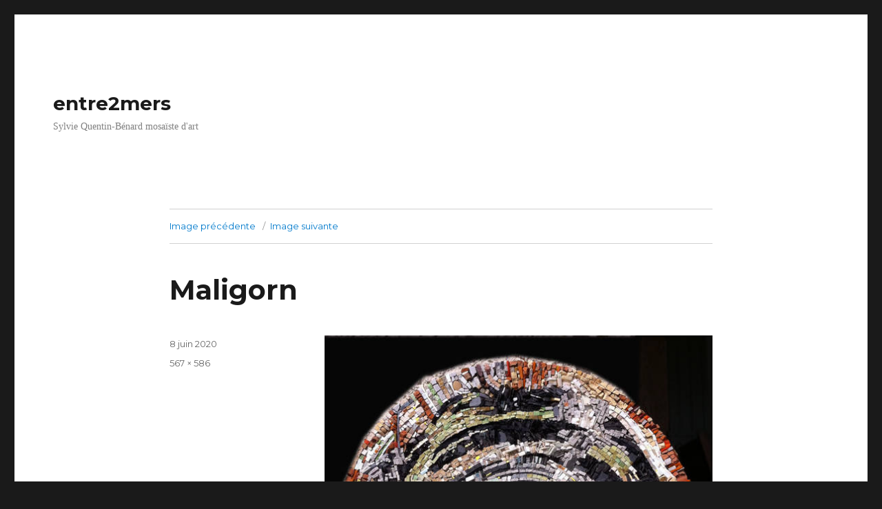

--- FILE ---
content_type: application/javascript
request_url: https://www.entre2mers.art/wp-content/plugins/events-addon-for-elementor/assets/js/typed.min.js?ver=2.0.11
body_size: 3401
content:
/*!
 * 
 *   typed.js - A JavaScript Typing Animation Library
 *   Author: Matt Boldt <me@mattboldt.com>
 *   Version: v2.0.11
 *   Url: https://github.com/mattboldt/typed.js
 *   License(s): MIT
 * 
 */
(function(t,e){"object"==typeof exports&&"object"==typeof module?module.exports=e():"function"==typeof define&&define.amd?define([],e):"object"==typeof exports?exports.Typed=e():t.Typed=e()})(this,function(){return function(t){function e(n){if(s[n])return s[n].exports;var i=s[n]={exports:{},id:n,loaded:!1};return t[n].call(i.exports,i,i.exports,e),i.loaded=!0,i.exports}var s={};return e.m=t,e.c=s,e.p="",e(0)}([function(t,e,s){"use strict";function n(t,e){if(!(t instanceof e))throw new TypeError("Cannot call a class as a function")}Object.defineProperty(e,"__esModule",{value:!0});var i=function(){function t(t,e){for(var s=0;s<e.length;s++){var n=e[s];n.enumerable=n.enumerable||!1,n.configurable=!0,"value"in n&&(n.writable=!0),Object.defineProperty(t,n.key,n)}}return function(e,s,n){return s&&t(e.prototype,s),n&&t(e,n),e}}(),r=s(1),o=s(3),a=function(){function t(e,s){n(this,t),r.initializer.load(this,s,e),this.begin()}return i(t,[{key:"toggle",value:function(){this.pause.status?this.start():this.stop()}},{key:"stop",value:function(){this.typingComplete||this.pause.status||(this.toggleBlinking(!0),this.pause.status=!0,this.options.onStop(this.arrayPos,this))}},{key:"start",value:function(){this.typingComplete||this.pause.status&&(this.pause.status=!1,this.pause.typewrite?this.typewrite(this.pause.curString,this.pause.curStrPos):this.backspace(this.pause.curString,this.pause.curStrPos),this.options.onStart(this.arrayPos,this))}},{key:"destroy",value:function(){this.reset(!1),this.options.onDestroy(this)}},{key:"reset",value:function(){var t=arguments.length<=0||void 0===arguments[0]||arguments[0];clearInterval(this.timeout),this.replaceText(""),this.cursor&&this.cursor.parentNode&&(this.cursor.parentNode.removeChild(this.cursor),this.cursor=null),this.strPos=0,this.arrayPos=0,this.curLoop=0,t&&(this.insertCursor(),this.options.onReset(this),this.begin())}},{key:"begin",value:function(){var t=this;this.options.onBegin(this),this.typingComplete=!1,this.shuffleStringsIfNeeded(this),this.insertCursor(),this.bindInputFocusEvents&&this.bindFocusEvents(),this.timeout=setTimeout(function(){t.currentElContent&&0!==t.currentElContent.length?t.backspace(t.currentElContent,t.currentElContent.length):t.typewrite(t.strings[t.sequence[t.arrayPos]],t.strPos)},this.startDelay)}},{key:"typewrite",value:function(t,e){var s=this;this.fadeOut&&this.el.classList.contains(this.fadeOutClass)&&(this.el.classList.remove(this.fadeOutClass),this.cursor&&this.cursor.classList.remove(this.fadeOutClass));var n=this.humanizer(this.typeSpeed),i=1;return this.pause.status===!0?void this.setPauseStatus(t,e,!0):void(this.timeout=setTimeout(function(){e=o.htmlParser.typeHtmlChars(t,e,s);var n=0,r=t.substr(e);if("^"===r.charAt(0)&&/^\^\d+/.test(r)){var a=1;r=/\d+/.exec(r)[0],a+=r.length,n=parseInt(r),s.temporaryPause=!0,s.options.onTypingPaused(s.arrayPos,s),t=t.substring(0,e)+t.substring(e+a),s.toggleBlinking(!0)}if("`"===r.charAt(0)){for(;"`"!==t.substr(e+i).charAt(0)&&(i++,!(e+i>t.length)););var u=t.substring(0,e),l=t.substring(u.length+1,e+i),c=t.substring(e+i+1);t=u+l+c,i--}s.timeout=setTimeout(function(){s.toggleBlinking(!1),e>=t.length?s.doneTyping(t,e):s.keepTyping(t,e,i),s.temporaryPause&&(s.temporaryPause=!1,s.options.onTypingResumed(s.arrayPos,s))},n)},n))}},{key:"keepTyping",value:function(t,e,s){0===e&&(this.toggleBlinking(!1),this.options.preStringTyped(this.arrayPos,this)),e+=s;var n=t.substr(0,e);this.replaceText(n),this.typewrite(t,e)}},{key:"doneTyping",value:function(t,e){var s=this;this.options.onStringTyped(this.arrayPos,this),this.toggleBlinking(!0),this.arrayPos===this.strings.length-1&&(this.complete(),this.loop===!1||this.curLoop===this.loopCount)||(this.timeout=setTimeout(function(){s.backspace(t,e)},this.backDelay))}},{key:"backspace",value:function(t,e){var s=this;if(this.pause.status===!0)return void this.setPauseStatus(t,e,!0);if(this.fadeOut)return this.initFadeOut();this.toggleBlinking(!1);var n=this.humanizer(this.backSpeed);this.timeout=setTimeout(function(){e=o.htmlParser.backSpaceHtmlChars(t,e,s);var n=t.substr(0,e);if(s.replaceText(n),s.smartBackspace){var i=s.strings[s.arrayPos+1];i&&n===i.substr(0,e)?s.stopNum=e:s.stopNum=0}e>s.stopNum?(e--,s.backspace(t,e)):e<=s.stopNum&&(s.arrayPos++,s.arrayPos===s.strings.length?(s.arrayPos=0,s.options.onLastStringBackspaced(),s.shuffleStringsIfNeeded(),s.begin()):s.typewrite(s.strings[s.sequence[s.arrayPos]],e))},n)}},{key:"complete",value:function(){this.options.onComplete(this),this.loop?this.curLoop++:this.typingComplete=!0}},{key:"setPauseStatus",value:function(t,e,s){this.pause.typewrite=s,this.pause.curString=t,this.pause.curStrPos=e}},{key:"toggleBlinking",value:function(t){this.cursor&&(this.pause.status||this.cursorBlinking!==t&&(this.cursorBlinking=t,t?this.cursor.classList.add("typed-cursor--blink"):this.cursor.classList.remove("typed-cursor--blink")))}},{key:"humanizer",value:function(t){return Math.round(Math.random()*t/2)+t}},{key:"shuffleStringsIfNeeded",value:function(){this.shuffle&&(this.sequence=this.sequence.sort(function(){return Math.random()-.5}))}},{key:"initFadeOut",value:function(){var t=this;return this.el.className+=" "+this.fadeOutClass,this.cursor&&(this.cursor.className+=" "+this.fadeOutClass),setTimeout(function(){t.arrayPos++,t.replaceText(""),t.strings.length>t.arrayPos?t.typewrite(t.strings[t.sequence[t.arrayPos]],0):(t.typewrite(t.strings[0],0),t.arrayPos=0)},this.fadeOutDelay)}},{key:"replaceText",value:function(t){this.attr?this.el.setAttribute(this.attr,t):this.isInput?this.el.value=t:"html"===this.contentType?this.el.innerHTML=t:this.el.textContent=t}},{key:"bindFocusEvents",value:function(){var t=this;this.isInput&&(this.el.addEventListener("focus",function(e){t.stop()}),this.el.addEventListener("blur",function(e){t.el.value&&0!==t.el.value.length||t.start()}))}},{key:"insertCursor",value:function(){this.showCursor&&(this.cursor||(this.cursor=document.createElement("span"),this.cursor.className="typed-cursor",this.cursor.innerHTML=this.cursorChar,this.el.parentNode&&this.el.parentNode.insertBefore(this.cursor,this.el.nextSibling)))}}]),t}();e["default"]=a,t.exports=e["default"]},function(t,e,s){"use strict";function n(t){return t&&t.__esModule?t:{"default":t}}function i(t,e){if(!(t instanceof e))throw new TypeError("Cannot call a class as a function")}Object.defineProperty(e,"__esModule",{value:!0});var r=Object.assign||function(t){for(var e=1;e<arguments.length;e++){var s=arguments[e];for(var n in s)Object.prototype.hasOwnProperty.call(s,n)&&(t[n]=s[n])}return t},o=function(){function t(t,e){for(var s=0;s<e.length;s++){var n=e[s];n.enumerable=n.enumerable||!1,n.configurable=!0,"value"in n&&(n.writable=!0),Object.defineProperty(t,n.key,n)}}return function(e,s,n){return s&&t(e.prototype,s),n&&t(e,n),e}}(),a=s(2),u=n(a),l=function(){function t(){i(this,t)}return o(t,[{key:"load",value:function(t,e,s){if("string"==typeof s?t.el=document.querySelector(s):t.el=s,t.options=r({},u["default"],e),t.isInput="input"===t.el.tagName.toLowerCase(),t.attr=t.options.attr,t.bindInputFocusEvents=t.options.bindInputFocusEvents,t.showCursor=!t.isInput&&t.options.showCursor,t.cursorChar=t.options.cursorChar,t.cursorBlinking=!0,t.elContent=t.attr?t.el.getAttribute(t.attr):t.el.textContent,t.contentType=t.options.contentType,t.typeSpeed=t.options.typeSpeed,t.startDelay=t.options.startDelay,t.backSpeed=t.options.backSpeed,t.smartBackspace=t.options.smartBackspace,t.backDelay=t.options.backDelay,t.fadeOut=t.options.fadeOut,t.fadeOutClass=t.options.fadeOutClass,t.fadeOutDelay=t.options.fadeOutDelay,t.isPaused=!1,t.strings=t.options.strings.map(function(t){return t.trim()}),"string"==typeof t.options.stringsElement?t.stringsElement=document.querySelector(t.options.stringsElement):t.stringsElement=t.options.stringsElement,t.stringsElement){t.strings=[],t.stringsElement.style.display="none";var n=Array.prototype.slice.apply(t.stringsElement.children),i=n.length;if(i)for(var o=0;o<i;o+=1){var a=n[o];t.strings.push(a.innerHTML.trim())}}t.strPos=0,t.arrayPos=0,t.stopNum=0,t.loop=t.options.loop,t.loopCount=t.options.loopCount,t.curLoop=0,t.shuffle=t.options.shuffle,t.sequence=[],t.pause={status:!1,typewrite:!0,curString:"",curStrPos:0},t.typingComplete=!1;for(var o in t.strings)t.sequence[o]=o;t.currentElContent=this.getCurrentElContent(t),t.autoInsertCss=t.options.autoInsertCss,this.appendAnimationCss(t)}},{key:"getCurrentElContent",value:function(t){var e="";return e=t.attr?t.el.getAttribute(t.attr):t.isInput?t.el.value:"html"===t.contentType?t.el.innerHTML:t.el.textContent}},{key:"appendAnimationCss",value:function(t){var e="data-typed-js-css";if(t.autoInsertCss&&(t.showCursor||t.fadeOut)&&!document.querySelector("["+e+"]")){var s=document.createElement("style");s.type="text/css",s.setAttribute(e,!0);var n="";t.showCursor&&(n+="\n        .typed-cursor{\n          opacity: 1;\n        }\n        .typed-cursor.typed-cursor--blink{\n          animation: typedjsBlink 0.7s infinite;\n          -webkit-animation: typedjsBlink 0.7s infinite;\n                  animation: typedjsBlink 0.7s infinite;\n        }\n        @keyframes typedjsBlink{\n          50% { opacity: 0.0; }\n        }\n        @-webkit-keyframes typedjsBlink{\n          0% { opacity: 1; }\n          50% { opacity: 0.0; }\n          100% { opacity: 1; }\n        }\n      "),t.fadeOut&&(n+="\n        .typed-fade-out{\n          opacity: 0;\n          transition: opacity .25s;\n        }\n        .typed-cursor.typed-cursor--blink.typed-fade-out{\n          -webkit-animation: 0;\n          animation: 0;\n        }\n      "),0!==s.length&&(s.innerHTML=n,document.body.appendChild(s))}}}]),t}();e["default"]=l;var c=new l;e.initializer=c},function(t,e){"use strict";Object.defineProperty(e,"__esModule",{value:!0});var s={strings:["These are the default values...","You know what you should do?","Use your own!","Have a great day!"],stringsElement:null,typeSpeed:0,startDelay:0,backSpeed:0,smartBackspace:!0,shuffle:!1,backDelay:700,fadeOut:!1,fadeOutClass:"typed-fade-out",fadeOutDelay:500,loop:!1,loopCount:1/0,showCursor:!0,cursorChar:"|",autoInsertCss:!0,attr:null,bindInputFocusEvents:!1,contentType:"html",onBegin:function(t){},onComplete:function(t){},preStringTyped:function(t,e){},onStringTyped:function(t,e){},onLastStringBackspaced:function(t){},onTypingPaused:function(t,e){},onTypingResumed:function(t,e){},onReset:function(t){},onStop:function(t,e){},onStart:function(t,e){},onDestroy:function(t){}};e["default"]=s,t.exports=e["default"]},function(t,e){"use strict";function s(t,e){if(!(t instanceof e))throw new TypeError("Cannot call a class as a function")}Object.defineProperty(e,"__esModule",{value:!0});var n=function(){function t(t,e){for(var s=0;s<e.length;s++){var n=e[s];n.enumerable=n.enumerable||!1,n.configurable=!0,"value"in n&&(n.writable=!0),Object.defineProperty(t,n.key,n)}}return function(e,s,n){return s&&t(e.prototype,s),n&&t(e,n),e}}(),i=function(){function t(){s(this,t)}return n(t,[{key:"typeHtmlChars",value:function(t,e,s){if("html"!==s.contentType)return e;var n=t.substr(e).charAt(0);if("<"===n||"&"===n){var i="";for(i="<"===n?">":";";t.substr(e+1).charAt(0)!==i&&(e++,!(e+1>t.length)););e++}return e}},{key:"backSpaceHtmlChars",value:function(t,e,s){if("html"!==s.contentType)return e;var n=t.substr(e).charAt(0);if(">"===n||";"===n){var i="";for(i=">"===n?"<":"&";t.substr(e-1).charAt(0)!==i&&(e--,!(e<0)););e--}return e}}]),t}();e["default"]=i;var r=new i;e.htmlParser=r}])});
//# sourceMappingURL=typed.min.js.map
